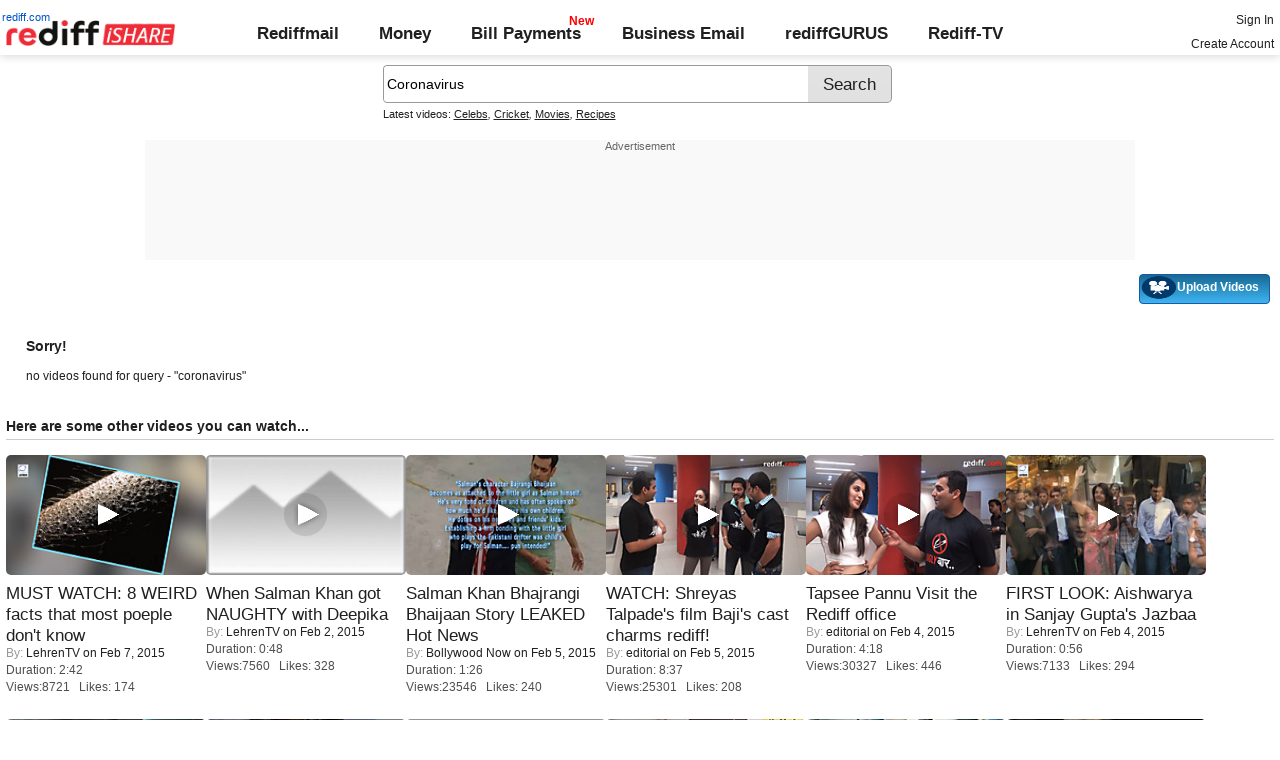

--- FILE ---
content_type: text/html; charset=UTF-8
request_url: http://ishare.rediff.com/video/coronavirus?q=49679&pos=cues
body_size: 8308
content:
<!doctype html>
<html>
<head>
<META http-equiv="Content-Type" content="text/html;charset=UTF-8" />
<title>Videos search for coronavirus, Video clips, Featured videos, Music, Photos: Rediff Videos: 39</title>
<meta name="keywords" content="Rediff.com, videos,Featured videos, Music, Photos, Advertise" />
<meta name="description" content="Videos | Video clips | Featured videos | Music | Photos: Rediff Videos" />
<meta name="viewport" content="height=device-height">
<link rel="icon" type="image/x-icon" href="https://im.rediff.com/favicon2.ico" />
<link rel="canonical" href="//ishare.rediff.com/video/coronavirus" />
<link rel="stylesheet" href="//ishare.rediff.com/worldrediff/style_1_19/ishare_new_2.css" type="text/css" />
<script>
var searchquery='coronavirus';
 
function gc(C){var B=document.cookie;var E=C+"=";var D=B.indexOf("; "+E);if(D==-1){D=B.indexOf(E);if(D!=0){return null;}}else{D+=2;}var A=document.cookie.indexOf(";",D);if(A==-1){A=B.length;}return unescape(B.substring(D+E.length,A));}
loc = gc('RLOC');
if (loc !=null){
	if ((loc.indexOf("usa") != -1 || loc.indexOf("USA") != -1)){
		var locFlag = 0;  //usa
	}else{
		var  locFlag = 1;  //india
	}
}
else
{
	var locFlag = 1;   //india
}
function enc(a,url,query,p,app,action,resulttype){
	a.href="https://cif.rediff.com/track?url=___"+url+"___&q="+query+"&pos="+p+"&app="+app+"&action="+action+"&resulttype="+resulttype;
	return true;
}
function timenow(searchquery){
	t = (((new Date).getTime())*1000)+Math.round(Math.random()*1000);
        var querystring = "";
        var tmp_ref = encodeURIComponent(document.referrer);
        var tmp_url = document.location.href;
        var curr_url = tmp_url.split("?");
        if (curr_url[1]) {
		querystring = curr_url[1];
	}
	if ((tmp_ref == null) || (tmp_ref.length == 0)) {
		tmp_ref = "";
	}
	if (tmp_ref != "") {
		t += "&ref=" + tmp_ref;
	}
	if (querystring != "") {
		t += "&" + querystring;
	}
	var url11 = "https://isharemetric.rediff.com/frames/searchresult.html?done=" + t + '&query=' +searchquery ;
	if(document.getElementById('ilogwatch'))
	{
		document.getElementById('ilogwatch').src = url11;
	}
}

</script>
</head>
<body>
<iframe id="ilogwatch"  src="about:blank" name="ilogwatch" width="1" height="1" CELLSPACING="0" CELLPADDING="0" FRAMEBORDER="0" MARGINWIDTH="0" MARGINHEIGHT="0" style='display:none;'></iframe>
<div id="trans_div"></div><div class="popupcontainer"><div id="div_signup"></div><div id="div_signin"></div><div id="div_confirm"></div></div>
<script>timenow(searchquery);</script>
<i class="topgap"></i>
<style>body{background-position:0 -65px;}#world_top{min-height:120px;background:#f9f9f9;}</style><!-- Begin comScore Tag -->

<script>
var _comscore = _comscore || [];
_comscore.push({ c1: "2", c2: "6035613" });
(function() {
var s = document.createElement("script"), el = document.getElementsByTagName("script")[0]; 
s.async = true;
s.src = "https://sb.scorecardresearch.com/cs/6035613/beacon.js";
el.parentNode.insertBefore(s, el);
})();
</script>
<noscript><img src="https://sb.scorecardresearch.com/p?c1=2&amp;c2=6035613&amp;cv=3.6.0&amp;cj=1"></noscript>

<!-- End comScore Tag -->
<script>
if (typeof(OA_zones) != 'undefined') {
	var OA_zoneids = '';
	for (var zonename in OA_zones) OA_zoneids += escape(zonename+'=' + OA_zones[zonename] + "|");
	OA_zoneids += '&amp;nz=1';
} else {
	var OA_zoneids = escape('37|39');
}

if (typeof(OA_source) == 'undefined') { OA_source = ''; }
var OA_p=location.protocol=='https:'?'https://newads.rediff.com/rediffadserver/www/delivery/spc.php':'http://newads.rediff.com/rediffadserver/www/delivery/spc.php';
var OA_r=Math.floor(Math.random()*99999999);
OA_output = new Array();

var OA_spc="<"+"script type='text/javascript' ";
OA_spc+="src='"+OA_p+"?zones="+OA_zoneids;
OA_spc+="&amp;source="+escape(OA_source)+"&amp;r="+OA_r;
OA_spc+="&amp;amp%3Btarget=_blank";
OA_spc+=(document.charset ? '&amp;charset='+document.charset : (document.characterSet ? '&amp;charset='+document.characterSet : ''));

if (window.location) OA_spc+="&amp;loc="+escape(window.location);
if (document.referrer) OA_spc+="&amp;referer="+escape(document.referrer);
OA_spc+="'><"+"/script>";
document.write(OA_spc);

function OA_show(name) {
	if (typeof(OA_output[name]) == 'undefined') {
		return;
	} else {
		document.write(OA_output[name]);
	}
}

function OA_showpop(name) {
	zones = window.OA_zones ? window.OA_zones : false;
	var zoneid = name;
	if (typeof(window.OA_zones) != 'undefined') {
		if (typeof(zones[name]) == 'undefined') {
			return;
		}
		zoneid = zones[name];
	}

	OA_p=location.protocol=='https:'?'https://newads.rediff.com/rediffadserver/www/delivery/apu.php':'http://newads.rediff.com/rediffadserver/www/delivery/apu.php';

	var OA_pop="<"+"script type='text/javascript' ";
	OA_pop+="src='"+OA_p+"?zoneid="+zoneid;
	OA_pop+="&amp;source="+escape(OA_source)+"&amp;r="+OA_r;
	OA_spc+="&amp;amp%3Btarget=_blank";
	if (window.location) OA_pop+="&amp;loc="+escape(window.location);
	if (document.referrer) OA_pop+="&amp;referer="+escape(document.referrer);
	OA_pop+="'><"+"/script>";

	document.write(OA_pop);
}
var OA_fo = '';
OA_fo += "<"+"script type=\'text/javascript\' src=\'//newads.rediff.com/rediffadserver/www/delivery/fl.js\'><"+"/script>\n";
document.write(OA_fo);
</script>
<!-- header starts --> 
<div class="topfixedrow">
    <div class="logobar flex maxwrap">
        <div id="menuicon" class="homesprite menuicon"></div>
        <div class="logo relative">
            <a href="https://www.rediff.com"><span class="redlink">rediff.com</span></a><a href="//ishare.rediff.com"><img src="//ishare.rediff.com/worldrediff/pix/rediffisharelogo.png" alt="ishare logo" width=170 height=26 ></a>
        </div>
        <div class="toplinks">
            <a href="https://mail.rediff.com/cgi-bin/login.cgi" class="linkcolor bold">Rediffmail</a>
            <a href="https://money.rediff.com" class="linkcolor bold">Money</a>
            <a href="https://pay.rediff.com/webapp?utm_source=ishare_top_icon&utm_medium=pc&utm_campaign=rediffpay&utm_content=rediffpay_ishare_top_icon_pc" class="linkcolor bold relative newpay" data-secid="nav_billpay" data-pos="1">Bill Payments</a>
            <a href="https://businessemail.rediff.com" class="linkcolor bold">Business Email</a>
            <a href="https://gurus.rediff.com/" class="linkcolor bold" onclick="trackGuruURL('https://track.rediff.com/click?url=___https://gurus.rediff.com?utm_source=ishare_top_icon&utm_medium=pc&utm_campaign=rediffgurus&utm_content=rediffgurus_ishare_top_icon_pc___&position=nav1&label=rediffgurus&property=ishare_pc');return false;">rediffGURUS</a>
			<a href="https://tv.rediff.com/" class="linkcolor bold relative">Rediff-TV</a>
        </div>
        <div class="toprightlinks">
            <p id="username" class="username"></p>
            <p id="signin_info"> <a href="https://mail.rediff.com/cgi-bin/login.cgi" title="Already a user? Sign in" >Sign in</a><br><a href="https://register.rediff.com/register/register.php?FormName=user_details" title="Create Rediffmail Account">Create Account</a></p>
        </div>
    </div>
</div>
<!-- header ends -->

<div class="search-box-wrapper">
	<div class="search-box-outer" style="margin-top:10px;">
		<form name="srchform" onsubmit="return submitIshareSearch()">
			<input id="srchword" type="text" name="" class="srchbox" value="Coronavirus" tabindex="0" autocomplete="off" onclick='chkfirstTime()'/>
			<input type="submit" name="search" class="newsrchbtn" title="Search" value="Search" />
			<input type="hidden" name="src" id="snsSRC" value="web" />
		</form>
		<div class="sug" id="sug"></div>
		<div class="sm1 hide" id="srchque_10" style="display: block; padding-top:5px">Latest videos:
						<a href="//ishare.rediff.com/video/celebs?q=73417&pos=cues" class="srchtagslink">Celebs</a><i>,</i>				<a href="//ishare.rediff.com/video/cricket?q=73417&pos=cues" class="srchtagslink">Cricket</a><i>,</i>				<a href="//ishare.rediff.com/video/movies?q=73417&pos=cues" class="srchtagslink">Movies</a><i>,</i>				<a href="//ishare.rediff.com/video/recipes?q=73417&pos=cues" class="srchtagslink">Recipes</a>				</div>
	</div>
	<span class="clear"></span>
</div>
<span class="clear"></span>
<script type="text/javascript" src="//ishare.rediff.com/worldrediff/js_1_6/snshelper_2.min.js" ></script><div id="new_wd_top">
	<center><div id="world_top"><div class="advttext"></div><script type='text/javascript'><!--// <![CDATA[
	OA_show(39);
	// ]]> --></script><noscript><a target='_blank' href='https://newads.rediff.com/rediffadserver/www/delivery/ck.php?n=de3ee9e'><img border='0' alt='advt' src='//newads.rediff.com/rediffadserver/www/delivery/avw.php?zoneid=39&amp;n=de3ee9e' /></a></noscript>
	</div></center>
</div>
<i class="clear"></i>
<div class="tldlink-wrapper maxwrap">
	<div class="floatR">
		<div class="myVideos" id="myVideos" title="My Videos"><a href="http://mypage.rediff.com/profile/myprofile#!videos" style="color:#ffffff !important;">My Videos</a></div>
		<div class="myVideos" title="Upload Videos"><a href="https://is.rediff.com/videoalbum/upload" style="color:#ffffff !important;position:relative;"><img src="//ishare.rediff.com/worldrediff/pix/88.png" width="35" height="23" alt="" style="position: absolute;top:-4px;left:-9px;" /> &nbsp; &nbsp; &nbsp; &nbsp; &nbsp;<b>Upload Videos</b></a></div>
	</div>
	<i class="clear"></i>
</div>
<i class="clear"></i>
<script>

	function submitIshareSearch()
	{
		var srchword = trim(document.getElementById('srchword').value) ;
		if(srchword=="")
		{
			document.getElementById('srchword').focus();
			alert("Please enter search keyword");
			return false;
		}
		var query1		= "//is.rediff.com/tags/" + srchword;
		document.srchform.action= query1  ;
		document.srchform.submit();
		return false;
	}

</script>



<script>
var endyear 	= "2026";
var cdn_domain = "//ishare.rediff.com";
var org_domain = "//is.rediff.com";
var imgpath	= "//ishare.rediff.com/worldrediff/pix";
var worlddomain_org = "http://mypage.rediff.com";
var org_domain_ssl = "https://is.rediff.com";

if(!OAS_sitepage)var OAS_sitepage = "" ;
if(!OAS_listpos)var OAS_listpos = "" ;


var ck=document.cookie;
function prevent_xss_js(e,t){if(t=="Rlo"){e=unescape(e).replace(/\+/g," ");e=e.replace(/[^\w\d\s\-\_]/ig,"");e=e.replace("@rediffmail.com","")}else if(t=="Rl"){e=e.replace(/[^\w\d\s\-\_@\.]/ig,"")}else if(t=="uid"){e=e.replace(/[^\w\d\s\-\_]/g,"")}return e}
function getcookie(t){var n=t+"=";var r=n.length;var i=ck.length;var s=0;while(s<i){j=s+r;if(ck.substring(s,j)==n){e=ck.indexOf(";",j);if(e==-1)e=ck.length;return prevent_xss_js(unescape(ck.substring(j,e)),t)}s=ck.indexOf(" ",s)+1;if(s==0)break}return""}
var Rlo="";
var Rl=getcookie("Rl");
Rlo=getcookie("Rlo");
Rlo = unescape(Rlo).replace(/\+/g," ");

if (Rlo != "")
{
	document.getElementById('username').innerHTML="Hi <a href=\""+worlddomain_org+"/profile/myprofile\">"+Rlo+"</a>";
	document.getElementById('signin_info').innerHTML = "<a href='"+org_domain+"/signout' title='Sign out'>Sign Out</a>";
}
else
{
	if(document.getElementById('signin_info'))
	{
		document.getElementById('signin_info').innerHTML = "<a href='"+org_domain_ssl+"/login/dologin' title='Already a user? Sign in'>Sign In</a><br><a href='https://register.rediff.com/register/register.php?FormName=user_details' title='New user? Sign up'>Create Account</a>";
	}
}
if (Rl == ''){
	if(document.getElementById('myVideos')){document.getElementById('myVideos').style.display = "none";}
}

</script>


<script>
	var querystring	= "";
	var path	= "";
	var Rkey_data	= "";
	var Rkey	= Math.floor(Math.random() * 1000000);
	querystring	= window.location.search;
	path		= window.location.pathname;


	if (querystring == "")
		Rkey_data = "?rkey="+Rkey;
	else
		Rkey_data = "&rkey="+Rkey;
	
	//document.write("<scri"+"pt src='http://metric.us.rediff.com"+path+querystring+Rkey_data+"' ></scri"+"pt>");
	if(typeof(id) != "undefined" && typeof(contenttype) != "undefined" ){
		if( id > 0 && contenttype > 0 && contenttype < 4){
			uid = getcookie("uid");
			document.write("<img id='metric_img' src='' />");
			var metricimgvar = "https://metricsishare.rediff.com/viewsubmit.php?id=" + id + "&userid="+ uid + "&contenttype="+contenttype;			
			if(typeof(videoType)!="undefined" && videoType==0)
				metricimgvar+= "&type=private";
			//alert(metricimgvar);
			document.getElementById("metric_img").src = metricimgvar;	
			
		}
	}

function metriccall_img(sldcounter)
{
	var querystring	= "";
	var path	= "";
	var Rkey_data	= "";
	var Rkey	= Math.floor(Math.random() * 1000000);
	querystring	= window.location.search;
	path		= window.location.pathname;


	if (querystring == "")
		Rkey_data = "?rkey="+Rkey;
	else
		Rkey_data = "&rkey="+Rkey;

	document.getElementById("metric_img").src = 'https://metric.us.rediff.com'+path+"/"+sldcounter+querystring+Rkey_data;
}
</script>

<div class="maxwrap">
		<div style="padding:20px">
	<span class="f14"><b>Sorry!</b></span>
	<span class="clear ht15"></span>
	<p>no videos found for query - "coronavirus"</p>
	<span class="clear ht15"></span>
</div></div>
		<div class="maxwrap">
	<h3 class="bold">Here are some other videos you can watch...</h3>
	<span class="hrline"></span><span class="ht10"></span>
	</div>
	<div class="section flex maxwrap bot_container">
				<div>
			<div class="relative"><a href="//ishare.rediff.com/video/entertainment/must-watch-8-weird-facts-that-most-poeple-don-t-know/10065307" class="tvplayicon"><img src="https://datastore.rediff.com/h120-w200/thumb/645E626D616B7275/z9mpaxzzuaf0o35t.D.162000.wtf-weird-facts-that-most-people-dont-know-GEN.mp4-0001.png" width="200" height="120" class="rcorner" alt="MUST WATCH: 8 WEIRD facts that most poeple don't know" loading="lazy"></a></div>
			<div class="mnewscopy"><h3 class="mtop8"><a href="//ishare.rediff.com/video/entertainment/must-watch-8-weird-facts-that-most-poeple-don-t-know/10065307">MUST WATCH: 8 WEIRD facts that most poeple don't know</a></h3>
			<div><span class="grey">By:&nbsp;</span><a href="https://mypage.rediff.com/LehrenTV/12669275">LehrenTV</a> on&nbsp;Feb  7, 2015</div>			<p class="ttoread">Duration: 2:42</p>
			<p class="ttoread">Views:8721 &nbsp; Likes: 174</p></div>
		</div>
				<div>
			<div class="relative"><a href="//ishare.rediff.com/video/entertainment/when-salman-khan-got-naughty-with-deepika/10055605" class="tvplayicon"><img src="https://datastore.rediff.com/h120-w200/thumb/645E626D616B7275/clkwxmcvczy8v1if.D.48000.salman-becomes-naughty-with-deepika-padukone-gen.mp4-0001.png" width="200" height="120" class="rcorner" alt="When Salman Khan got NAUGHTY with Deepika" loading="lazy"></a></div>
			<div class="mnewscopy"><h3 class="mtop8"><a href="//ishare.rediff.com/video/entertainment/when-salman-khan-got-naughty-with-deepika/10055605">When Salman Khan got NAUGHTY with Deepika</a></h3>
			<div><span class="grey">By:&nbsp;</span><a href="https://mypage.rediff.com/LehrenTV/12669275">LehrenTV</a> on&nbsp;Feb  2, 2015</div>			<p class="ttoread">Duration: 0:48</p>
			<p class="ttoread">Views:7560 &nbsp; Likes: 328</p></div>
		</div>
				<div>
			<div class="relative"><a href="//ishare.rediff.com/video/entertainment/salman-khan-bhajrangi-bhaijaan-story-leaked-hot-news/10061634" class="tvplayicon"><img src="https://datastore.rediff.com/h120-w200/thumb/505E5C5D6B6A63645A656770706460626D72/pwjr3quoqn9czhg8.D.86000.6_Bajrangi-Bhaijaan-story-leaked---Abhishek_OI-Showbizz.mp4-0001.png" width="200" height="120" class="rcorner" alt="Salman Khan Bhajrangi Bhaijaan Story LEAKED   Hot News" loading="lazy"></a></div>
			<div class="mnewscopy"><h3 class="mtop8"><a href="//ishare.rediff.com/video/entertainment/salman-khan-bhajrangi-bhaijaan-story-leaked-hot-news/10061634">Salman Khan Bhajrangi Bhaijaan Story LEAKED   Hot News</a></h3>
			<div><span class="grey">By:&nbsp;</span><a href="https://mypage.rediff.com/Bollywood Now/67818037">Bollywood Now</a> on&nbsp;Feb  5, 2015</div>			<p class="ttoread">Duration: 1:26</p>
			<p class="ttoread">Views:23546 &nbsp; Likes: 240</p></div>
		</div>
				<div>
			<div class="relative"><a href="//ishare.rediff.com/video/entertainment/watch-shreyas-talpade-s-film-baji-s-cast-charms-rediff-/10061785" class="tvplayicon"><img src="https://datastore.rediff.com/h120-w200/thumb/56565C686468605965636E645E7064/n0f4ujzaww3u5xrb.D.517000.Baji-cast-in-rediff.mp4-0001.png" width="200" height="120" class="rcorner" alt="WATCH: Shreyas Talpade's film Baji's cast charms rediff!" loading="lazy"></a></div>
			<div class="mnewscopy"><h3 class="mtop8"><a href="//ishare.rediff.com/video/entertainment/watch-shreyas-talpade-s-film-baji-s-cast-charms-rediff-/10061785">WATCH: Shreyas Talpade's film Baji's cast charms rediff!</a></h3>
			<div><span class="grey">By:&nbsp;</span><a href="https://mypage.rediff.com/editorial/3543659">editorial</a> on&nbsp;Feb  5, 2015</div>			<p class="ttoread">Duration: 8:37</p>
			<p class="ttoread">Views:25301 &nbsp; Likes: 208</p></div>
		</div>
				<div>
			<div class="relative"><a href="//ishare.rediff.com/video/others/tapsee-pannu-visit-the-rediff-office/10060370" class="tvplayicon"><img src="https://datastore.rediff.com/h120-w200/thumb/56565C686468605965636E645E7064/32i8teswgmdimmuy.D.258000.Taapsee-Pannu-visits-the-Rediff-office.mp4-0001.png" width="200" height="120" class="rcorner" alt="Tapsee Pannu Visit the Rediff office" loading="lazy"></a></div>
			<div class="mnewscopy"><h3 class="mtop8"><a href="//ishare.rediff.com/video/others/tapsee-pannu-visit-the-rediff-office/10060370">Tapsee Pannu Visit the Rediff office</a></h3>
			<div><span class="grey">By:&nbsp;</span><a href="https://mypage.rediff.com/editorial/3543659">editorial</a> on&nbsp;Feb  4, 2015</div>			<p class="ttoread">Duration: 4:18</p>
			<p class="ttoread">Views:30327 &nbsp; Likes: 446</p></div>
		</div>
				<div>
			<div class="relative"><a href="//ishare.rediff.com/video/entertainment/first-look-aishwarya-in-sanjay-gupta-s-jazbaa/10059723" class="tvplayicon"><img src="https://datastore.rediff.com/h120-w200/thumb/645E626D616B7275/miyybg9ym7p2vivu.D.56000.aishwarya-FIRST-Look-In-Jazbaa-gen.mp4-0001.png" width="200" height="120" class="rcorner" alt="FIRST LOOK: Aishwarya in Sanjay Gupta's Jazbaa" loading="lazy"></a></div>
			<div class="mnewscopy"><h3 class="mtop8"><a href="//ishare.rediff.com/video/entertainment/first-look-aishwarya-in-sanjay-gupta-s-jazbaa/10059723">FIRST LOOK: Aishwarya in Sanjay Gupta's Jazbaa</a></h3>
			<div><span class="grey">By:&nbsp;</span><a href="https://mypage.rediff.com/LehrenTV/12669275">LehrenTV</a> on&nbsp;Feb  4, 2015</div>			<p class="ttoread">Duration: 0:56</p>
			<p class="ttoread">Views:7133 &nbsp; Likes: 294</p></div>
		</div>
				<div>
			<div class="relative"><a href="//ishare.rediff.com/video/entertainment/omg-katrina-drinking-her-heart-out-/10061615" class="tvplayicon"><img src="https://datastore.rediff.com/h120-w200/thumb/505E5C5D6B6A63645A656770706460626D72/kqlo9htz0tsh75n2.D.60000.10_Katrina-Kaif-Caught-Drinking-In-Public---Sayoni_KK-Showbizz.mp4-0001.png" width="200" height="120" class="rcorner" alt="OMG: Katrina drinking her heart out!" loading="lazy"></a></div>
			<div class="mnewscopy"><h3 class="mtop8"><a href="//ishare.rediff.com/video/entertainment/omg-katrina-drinking-her-heart-out-/10061615">OMG: Katrina drinking her heart out!</a></h3>
			<div><span class="grey">By:&nbsp;</span><a href="https://mypage.rediff.com/Bollywood Now/67818037">Bollywood Now</a> on&nbsp;Feb  5, 2015</div>			<p class="ttoread">Duration: 1:00</p>
			<p class="ttoread">Views:10923 &nbsp; Likes: 239</p></div>
		</div>
				<div>
			<div class="relative"><a href="//ishare.rediff.com/video/entertainment/ekta-kapoors-xxx-film-makers-launch-twitter-chocolate-campaign/10072386" class="tvplayicon"><img src="https://datastore.rediff.com/h120-w200/thumb/575A62565369515556542526365E655A63672A606D6C/t1wibyba58etyg8y.D.59000.India-s-First-Chocolate-Twitter-Audition-For-Balaji-s-Premium-Youth-Erotica-MO.mp4-0001.png" width="200" height="120" class="rcorner" alt="Ekta Kapoors XXX Film Makers Launch Twitter Chocolate Campaign" loading="lazy"></a></div>
			<div class="mnewscopy"><h3 class="mtop8"><a href="//ishare.rediff.com/video/entertainment/ekta-kapoors-xxx-film-makers-launch-twitter-chocolate-campaign/10072386">Ekta Kapoors XXX Film Makers Launch Twitter Chocolate...</a></h3>
			<div><span class="grey">By:&nbsp;</span><a href="https://mypage.rediff.com/MoviezAddA/53162904">MoviezAddA</a> on&nbsp;Feb 12, 2015</div>			<p class="ttoread">Duration: 0:59</p>
			<p class="ttoread">Views:14925 &nbsp; Likes: 531</p></div>
		</div>
				<div>
			<div class="relative"><a href="//ishare.rediff.com/video/entertainment/roop-kumar-rathod-amp-sonali-rathod-talks-about-valentine-day/10074290" class="tvplayicon"><img src="https://datastore.rediff.com/h120-w200/thumb/56565C686468605965636E645E7064/qfjh6lkyobl0lm2q.D.215000.Roop-Kumar-Rathod---Sonali-Rathod-Valentine-day-Video-01.mp4-0001.png" width="200" height="120" class="rcorner" alt="Roop Kumar Rathod &amp;amp  Sonali Rathod Talks About Valentine-day" loading="lazy"></a></div>
			<div class="mnewscopy"><h3 class="mtop8"><a href="//ishare.rediff.com/video/entertainment/roop-kumar-rathod-amp-sonali-rathod-talks-about-valentine-day/10074290">Roop Kumar Rathod &amp;amp  Sonali Rathod Talks About...</a></h3>
			<div><span class="grey">By:&nbsp;</span><a href="https://mypage.rediff.com/editorial/3543659">editorial</a> on&nbsp;Feb 13, 2015</div>			<p class="ttoread">Duration: 3:35</p>
			<p class="ttoread">Views:8655 &nbsp; Likes: 75</p></div>
		</div>
				<div>
			<div class="relative"><a href="//ishare.rediff.com/video/entertainment/who-does-esha-gupta-want-to-spend-valentine-s-day-with-/10061724" class="tvplayicon"><img src="https://datastore.rediff.com/h120-w200/thumb/575A62565369515556542526365E655A63672A606D6C/s020uxh60au9mbjp.D.37000.Want-To-Celebrate-Valentines-Day-With-Akshay-Kumar---Esha-Gupta.mp4-0001.png" width="200" height="120" class="rcorner" alt="Who does Esha Gupta want to spend Valentine's day with?" loading="lazy"></a></div>
			<div class="mnewscopy"><h3 class="mtop8"><a href="//ishare.rediff.com/video/entertainment/who-does-esha-gupta-want-to-spend-valentine-s-day-with-/10061724">Who does Esha Gupta want to spend Valentine's day with?</a></h3>
			<div><span class="grey">By:&nbsp;</span><a href="https://mypage.rediff.com/MoviezAddA/53162904">MoviezAddA</a> on&nbsp;Feb  5, 2015</div>			<p class="ttoread">Duration: 0:37</p>
			<p class="ttoread">Views:7898 &nbsp; Likes: 239</p></div>
		</div>
				<div>
			<div class="relative"><a href="//ishare.rediff.com/video/entertainment/initial-glimpse-aishwarya-rai-s-look-in-comeback-film-jazbaa/10061636" class="tvplayicon"><img src="https://datastore.rediff.com/h120-w200/thumb/505E5C5D6B6A63645A656770706460626D72/3vuw70gwzfz4ah41.D.42000.12_LEAKED--Aishwarya-Rai-Fron-Look-I-Jazba--Alapi-Vox_24_OI-Showbizz.mp4-0001.png" width="200" height="120" class="rcorner" alt="INITIAL GLIMPSE: Aishwarya Rai's look in comeback film Jazbaa" loading="lazy"></a></div>
			<div class="mnewscopy"><h3 class="mtop8"><a href="//ishare.rediff.com/video/entertainment/initial-glimpse-aishwarya-rai-s-look-in-comeback-film-jazbaa/10061636">INITIAL GLIMPSE: Aishwarya Rai's look in comeback film...</a></h3>
			<div><span class="grey">By:&nbsp;</span><a href="https://mypage.rediff.com/Bollywood Now/67818037">Bollywood Now</a> on&nbsp;Feb  5, 2015</div>			<p class="ttoread">Duration: 0:42</p>
			<p class="ttoread">Views:13234 &nbsp; Likes: 219</p></div>
		</div>
				<div>
			<div class="relative"><a href="//ishare.rediff.com/video/entertainment/will-sunny-leone-beat-aishwarya-and-deepika-/10060759" class="tvplayicon"><img src="https://datastore.rediff.com/h120-w200/thumb/575F6A5B68696F5B626C73/jjf7mag1zzxqe367.D.80000.exclusive-sunny-does-dholi-taaro-after-aishwarya---deepika_34376.mp4-0001.png" width="200" height="120" class="rcorner" alt="Will Sunny Leone BEAT Aishwarya and Deepika?" loading="lazy"></a></div>
			<div class="mnewscopy"><h3 class="mtop8"><a href="//ishare.rediff.com/video/entertainment/will-sunny-leone-beat-aishwarya-and-deepika-/10060759">Will Sunny Leone BEAT Aishwarya and Deepika?</a></h3>
			<div><span class="grey">By:&nbsp;</span><a href="https://mypage.rediff.com/Biscoot/64206642">Biscoot</a> on&nbsp;Feb  5, 2015</div>			<p class="ttoread">Duration: 1:20</p>
			<p class="ttoread">Views:17169 &nbsp; Likes: 603</p></div>
		</div>
			</div>
<center>
<div class="footer"><img src="//imworld.rediff.com/worldrediff/pix/rediff-on-net-footer-2.png" alt="rediff on the net" class="vmiddle" />&#169; 2026 Rediff.com - <a href="http://investor.rediff.com/">Investor Information</a> - <a href="http://clients.rediff.com/rediff_advertisewithus/contact.htm">Advertise with us</a> - <a href="http://www.rediff.com/disclaim.htm">Disclaimer</a> - <a href="http://www.rediff.com/w3c/policy.html">Privacy Policy</a> - <a href="//is.rediff.com/feedback">Feedback</a> - <a href="http://ishare.rediff.com/templates/tc.html">Terms of Use</a></div>
</center>



<script language="JavaScript">
<!--
function resize()
{
	if( document.getElementById('homewrapper') || document.getElementById('srwrapper') )
		return false;
	if(navigator.userAgent.search(/iPad/i)>=0)
	{
		var wrapwidth = parseInt(document.body.offsetWidth,10);
		if(document.getElementById('wrapper'))document.getElementById('wrapper').style.width = "99%";
		//if(document.getElementById('leftcontainer'))document.getElementById('leftcontainer').style.width = "650px";
		if(document.getElementById('leftcontainer'))document.getElementById('leftcontainer').style.width = "620px";
	}
	else
	{
		var winW = 1024 ;
		if (navigator.appName=="Netscape"  || navigator.appName=="Opera" ) 
		{
			winW = window.innerWidth;
		}
		if (navigator.appName.indexOf("Microsoft")!=-1) 
		{
			winW = document.body.offsetWidth;
		}

		if(winW > 1000)
		{
			if(document.getElementById('wrapper'))document.getElementById('wrapper').style.width='990px' ;
			//if(document.getElementById('leftcontainer'))document.getElementById('leftcontainer').style.width='670px' ;
			if(document.getElementById('leftcontainer'))document.getElementById('leftcontainer').style.width='640px' ;
			if(document.getElementById('div_sldvideo_main'))
			{
				document.getElementById('div_sldvideo_main').style.width='630px' ;
				leftlimit= -1345 ;
			}
		}
		else
		{
			if(document.getElementById('wrapper'))document.getElementById('wrapper').style.width='778px' ;
			if(document.getElementById('leftcontainer'))document.getElementById('leftcontainer').style.width='465px' ;
			if(document.getElementById('div_sldvideo_main'))
			{
				document.getElementById('div_sldvideo_main').style.width='405px' ;
				leftlimit= -1420 ;
			}
		}
	}
}
resize();
window.onresize = resize ;
//-->
</script>


<script language="JavaScript" src="//ishare.rediff.com/worldrediff/js_1_6/signinout_1.js"></script>


<script LANGUAGE=JavaScript TYPE=text/javascript>
//eval(function(p,a,c,k,e,r){e=function(c){return(c<a?'':e(parseInt(c/a)))+((c=c%a)>35?String.fromCharCode(c+29):c.toString(36))};if(!''.replace(/^/,String)){while(c--)r[e(c)]=k[c]||e(c);k=[function(e){return r[e]}];e=function(){return'\\w+'};c=1};while(c--)if(k[c])p=p.replace(new RegExp('\\b'+e(c)+'\\b','g'),k[c]);return p}('3 9(a){2 b=e.f.u(\';\');2 d=a+"=";w(2 i=0;i<b.4;i++){2 c=b[i];y(c.z(0)==\' \')c=c.g(1,c.4);h(c.A(d)==0)j c.g(d.4,c.4)}j 7}3 5(n,v,x,p,d){2 a=(v==7||v==\'\')?(((k l).m())*8)+o.B(o.C()*8):D(v);e.f=n+"="+a+((x)?"; E="+x:"")+"; F=/; G=.H.I;"}3 q(a){2 b=k l();b.J(b.m()+(-1*K*r*r*8));5(a,"",b)}3 s(){2 a=9(\'6\');2 b="L, M-N-O P:t:t Q";h((a!=7)&&(a!=\'\')){q(\'6\');5(\'6\',a,b)}R{5(\'6\',a,b)}}s();',54,54,'||var|function|length|crtCk|RuW|null|1000|rdCk|||||document|cookie|substring|if||return|new|Date|getTime||Math||delCk|60|chkUVCk|59|split||for||while|charAt|indexOf|round|random|escape|expires|path|domain|rediff|com|setTime|24|Wed|31|Dec|2031|23|GMT|else'.split('|'),0,{}))
//function rdCk(a){var b=document.cookie.split(";");var d=a+"=";for(var i=0;i<b.length;i++){var c=b[i];while(c.charAt(0)==" ")c=c.substring(1,c.length);if(c.indexOf(d)==0)return c.substring(d.length,c.length)}return null}function crtCk(n,v,x,p,d){var a=v==null||v==""?(new Date).getTime()*1E3+Math.round(Math.random()*1E3):escape(v);document.cookie=n+"="+a+(x?"; expires="+x:"")+"; path=/; domain=.rediff.com;"}function delCk(a){var b=new Date;b.setTime(b.getTime()+-1*24*60*60*1E3);crtCk(a,"",b)}function chkUVCk(){var a=rdCk("RuW");var b="Wed, 31-Dec-2031 23:59:59 GMT";if(a==null||a=="")crtCk("RuW",a,b)}chkUVCk();
</script>
<script src="//ishare.rediff.com/worldrediff/js_1_6/jquery.js"></script>
</body>
</html>


